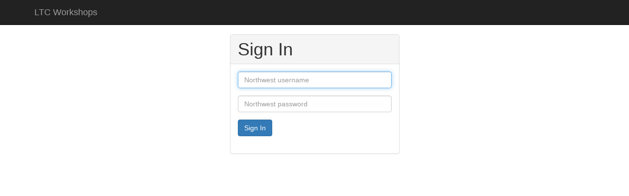

--- FILE ---
content_type: text/html; charset=utf-8
request_url: https://cite.nwmissouri.edu/workshops/Login.aspx
body_size: 4206
content:


<!DOCTYPE html>
<html xmlns="http://www.w3.org/1999/xhtml">
<head id="Head1"><title>
	LTC - Login
</title><link rel="shortcut icon" href="favicon.ico" />
    <link href="/workshops/css/bootstrap.min.css" rel="stylesheet" type="text/css" />
    <link href="/workshops/css/style.css" rel="stylesheet" />
    </head>
<body>
    <form method="post" action="./Login.aspx" id="form1">
<div class="aspNetHidden">
<input type="hidden" name="__VIEWSTATE" id="__VIEWSTATE" value="sb+6VB7eXJY9iF7xIby5DYaw16hTCx3PTBIl1Yyf6tcNKwLPVWjH5jmim6OtnHZlcLvt0qDXbfvy1PxOUA5rIo2Vk6AyGjWg6/alB9JymhOVa0RuXvrhbfbaygYysuMl3gcworsJy+DIaEz+AHtOMFOV+WDCfwJZBAHwJz47i0S1cmEEegfV9tLpGof+eI5p" />
</div>

<div class="aspNetHidden">

	<input type="hidden" name="__VIEWSTATEGENERATOR" id="__VIEWSTATEGENERATOR" value="510CDB37" />
	<input type="hidden" name="__EVENTVALIDATION" id="__EVENTVALIDATION" value="SkU1RGQAwXOgCB/AHhV06SXt/VE7ffP4Qxqnyx23mm+EO6pm2ey2fIl8Y4hkKY78PNL4wdsvg4moYdo5HllkOiJhnjOFFpuphahlVSXCoOwwZHh+6kMd69WWGFSuaA8aXXIzeizhH+G500x6gf98iQ6VH1qjTtweIYYOMLLaI7U=" />
</div>
        <div id="navigationBar" class="login">
        <nav class="navbar navbar-inverse navbar-fixed-top" role="navigation">
            <div class="container">
                <div class="navbar-header">
                    <a class="navbar-brand" href="Home.aspx">LTC Workshops</a>
                </div>
                <div id="navbar" class="navbar-collapse collapse">
                        
                    <ul class="nav navbar-nav navbar-right">
                        <li>
                            
                        </li>
                    </ul>
                </div>
            </div>
        </nav>
            </div>
        <div class="container" id="MainContainer">
            <div class="row">
                <div id="LeftContentContainer" class="col-md-2 hidden-xs">
                    <div class="bg-main">
                        
                    </div>
                </div>
                <div id="MainContentContainer" class="col-md-8">
                    <div class="bg-main">
                        
            <div class="container col-sm-6 col-sm-offset-3">
    <div class="panel panel-default" id="loginForm">

            <div class="panel-heading">
                <strong class="h1">Sign In</strong>

            </div>
            <div class="panel-body danger">
                <div class="form-horizontal">
                    <div id="usernameFormGroup" class="form-group">
                        <div class="col-sm-12">
                            <input name="ctl00$MainContent$Username" type="text" id="Username" class="form-control" name="Username" placeholder="Northwest username" />
                        </div>
                    </div>
                </div>
                <div class="form-horizontal">
                    <div id="passwordFormGroup" class="form-group">
                        <div class="col-sm-12">
                            <input name="ctl00$MainContent$Password" id="Password" class="form-control" type="password" name="Password" placeholder="Northwest password" />
                        </div>
                    </div>
                </div>

                <input type="submit" name="ctl00$MainContent$LoginButton" value="Sign In" id="LoginButton" class="btn btn-primary" />
                <br />
                <br />
                <span id="MainContent_ErrorLabel" class="text-danger" style="font-size:16px;"></span>
            </div>
        </div>
    </div>

                    </div>
                </div>
                <div id="RightContentContainer" class="col-md-2">
                    <div class="bg-main">
                        
                    </div>
                </div>
            </div>
        </div>
    </form>


    <!-- Javascript files -->
    <script src="/workshops/js/jquery-2.1.4.min.js"></script>
    <script src="/workshops/js/bootstrap.js"></script>
    <script src="/workshops/js/script.js"></script>
    <script>
        $(function () {
            $('[data-toggle="tooltip"]').tooltip()
        })
    </script>
    
    <script>
        $("#Username").focus();
    </script>

</body>
</html>


--- FILE ---
content_type: text/css
request_url: https://cite.nwmissouri.edu/workshops/css/style.css
body_size: 926
content:
html {
    /* Prevent horizontal jumping when scroll-bar dissapears */
    overflow-y: scroll;
}

/*Move content down so it isn't under nav bar*/
#MainContainer {
    padding-top: 70px;
}

/*Center logout button vertically*/
#logoutButton {
    margin-top: 8px;
}

/*Navigation colors*/
.home #navHomeTab,
.workshops #navWorkshopsTab,
.badges #navBadgesTab,
.account #navAccountTab,
.admin #navAdminTab,
.feedback #navFeedBackTab {
    color: #fff;
    background-color: #080808;
}

/*Prevent table cells resizing*/
table {
    table-layout: fixed;
}

/*Allow word wraping in workshops tables*/
td {
    word-wrap: break-word;
}

/*Workshop request response page stuff*/
.request-response {
  padding-top:20px;
  padding-bottom: 20px;
  margin: 120px 75px ;
  border-top: 30px solid #fff;
  border-bottom: 30px solid #fff;
  border-left: 30px solid rgba(0,0,0,0.1);
  border-right:30px solid rgba(0,0,0,0.1);
}


@media (max-width: 767px)  {
    #ViewMeetingsBtn {
        margin-bottom: 5px;
    }
}


       


--- FILE ---
content_type: application/javascript
request_url: https://cite.nwmissouri.edu/workshops/js/script.js
body_size: 15012
content:
// Document ready
$(function () {
   
    validateLoginForm();
    dateTimePicker();
    alternateDateTimePicker();
    astraSection();
    validateCreateMeeting();
    validateCreateWorkshop();
    validateRequestToPresent();
    validateMeetingRequest();
    validateWouldLikeToPresent();
    validateWorkshopRequestDetail();
    validateWorkshopRequest();
});

// Login page validation
function validateLoginForm() {
    $("#Username").focusout(function () {
        validateTextBox("Username", "usernameFormGroup");
    })
    $("#Password").focusout(function () {
        validateTextBox("Password", "passwordFormGroup");
    })
    $("#LoginButton").click(function () {
        valid = validateTextBox("Password", "passwordFormGroup");
        return validateTextBox("Username", "usernameFormGroup") && valid;
    });
}
// Function to do date and time picker stuff
function dateTimePicker() {
    if ($("#startdatepicker").length) {
        // Date pickers
        $("#startdatepicker").datetimepicker({
            format: "MM-DD-YYYY"
        });
        $("#enddatepicker").datetimepicker({
            format: "MM-DD-YYYY",
            useCurrent: false
        });
        $("#validatebuildingsDL").hide();
        $("#dateTimeValidation").hide();
        $("#validateRoomTextBox").hide();
        $("#validatePresenter").hide();
        $("#validatePhoneNumber").hide();
        $("#prefStartDateValidation").hide();
        $("#prefStartTimeValidation").hide();
        $("#prefEndDateValidation").hide();
        $("#prefEndTimeValidation").hide();
        // Restrict dates based on start date selected
        $("#startdatepicker").on("dp.change", function (e) {
            $("#enddatepicker").data("DateTimePicker").minDate(e.date);
        });
        $("#enddatepicker").on("dp.change", function (e) {
            $("#startdatepicker").data("DateTimePicker").maxDate(e.date);
        });
        // Time pickers
        $("#starttimepicker").datetimepicker({
            format: "LT",
            stepping: 15
        });
        $("#endtimepicker").datetimepicker({
            format: "LT",
            stepping: 15,
        });
    }
}

function alternateDateTimePicker() {
    if ($("#alternatestartdatepicker").length) {
        // Date pickers
        $("#alternatestartdatepicker").datetimepicker({
            format: "MM-DD-YYYY"
        });
        $("#alternateenddatepicker").datetimepicker({
            format: "MM-DD-YYYY",
            useCurrent: false
        });
        $("#validatebuildingsDL").hide();
        $("#dateTimeValidation").hide();
        $("#validateRoomTextBox").hide();
        $("#alternateDateTimeValidation").hide();
        $("#validatePresenter").hide();
        $("#validatePhoneNumber").hide();
        $("#prefStartDateValidation").hide();
        $("#prefStartTimeValidation").hide();
        $("#prefEndDateValidation").hide();
        $("#prefEndTimeValidation").hide();

        // Restrict dates based on start date selected
        $("#alternatestartdatepicker").on("dp.change", function (e) {
            $("#alternateenddatepicker").data("DateTimePicker").minDate(e.date);
        });
        $("#alternateenddatepicker").on("dp.change", function (e) {
            $("#alternatestartdatepicker").data("DateTimePicker").maxDate(e.date);
        });
        // Time pickers
        $("#alternatestarttimepicker").datetimepicker({
            format: "LT",
            stepping: 15
        });
        $("#alternateendtimepicker").datetimepicker({
            format: "LT",
            stepping: 15,
        });
    }
}

function astraSection() {
    if ($("#requestSent").length) {
        // Date pickers
        $("#requestSent").datetimepicker({
            format: "MM-DD-YYYY"
        });
        $("#roomConfirmation").datetimepicker({
            format: "MM-DD-YYYY",
            useCurrent: false
        });
   
        // Restrict dates based on start date selected
        $("#requestSent").on("dp.change", function (e) {
            $("#roomConfirmation").data("DateTimePicker").minDate(e.date);
        });
        $("#roomConfirmation").on("dp.change", function (e) {
            $("#requestSent").data("DateTimePicker").maxDate(e.date);
        });
     
    }
}

// Create/edit meeting form validation
function validateCreateMeeting() {
    $("#createMeeting").click(function (e) {
        var isValid = true;
        if ($("#buildingsDropdown").val() == 0) {
            $("#validatebuildingsDL").show();
            isValid = false;
        } else {
            $("#validatebuildingsDL").hide();
        }
        if ($("#roomTextBox").val() == 0 || $("#roomTextBox").val().length > 40 ) {
            $("#validateRoomTextBox").show();
            isValid = false;
        } else {
            $("#validateRoomTextBox").hide();
        }
        if ($("#startDate").val().toString().trim() == "") {
            $("#prefStartDateValidation").show();
            isValid = false;
        } else {
            $("#prefStartDateValidation").hide();
        }
        if ($("#startTime").val().toString().trim() == "") {
            $("#prefStartTimeValidation").show();
            isValid = false;
        } else {
            $("#prefStartTimeValidation").hide();
        }
        if ($("#endDate").val().toString().trim() == "") {
            $("#prefEndDateValidation").show();
            isValid = false;
        } else {
            $("#prefEndDateValidation").hide();
        }
        if ($("#endTime").val().toString().trim() == "") {
            $("#prefEndTimeValidation").show();
            isValid = false;
        } else {
            $("#prefEndTimeValidation").hide();
        }
        return isValid

    });
}

// Create/edit workshop from validation
function validateCreateWorkshop() {
    $("#WSName").focusout(function () {
        validateTextBox("WSName", "nameFormGroup");
    });
    $("#WSDescription").focusout(function () {
        validateTextBox("WSDescription", "descriptionFormGroup");
    });
    $("#createWorkshop").click(function () {
        validForm = true;
        if (!$("#WSName").val()) {
            $("#nameFormGroup").addClass("has-error");
            validForm = false;
        }
        else {
            $("#nameFormGroup").removeClass("has-error");
        }
        if (!$("#WSDescription").val()) {
            $("#descriptionFormGroup").addClass("has-error");
            validForm = false;
        }
        else {
            $("#descriptionFormGroup").removeClass("has-error");
        }
        return validForm;
    });
}
// Shows error if textbox is empty, return true if not empty
function validateTextBox(textBoxID, formGroupID) {
    isValid = true;
    if (!$("#" + textBoxID).val()) {
        $("#" + formGroupID).addClass("has-error");
        isValid = false;
    }
    else {
        $("#" + formGroupID).removeClass("has-error");
        $("#" + formGroupID).addClass("has-success");
    }
    return isValid;
}

function validateWouldLikeToPresent() {
   
    $("#presenterTextBox").focusout(function () {
        validateTextBox("presenterTextBox", "presenterTextBoxDiv");
    });
    $("#phoneNumberTextBox").focusout(function () {
        validateTextBox("phoneNumberTextBox", "phoneNumberDiv");
    });
    $("#submitForm").click(function () {
        validForm = true;
        alert(document.getElementById('presentCheckbox').checked);
        if (document.getElementById('presentCheckbox').checked) {
            alert(document.getElementById('presentCheckbox').checked);
            if (!$("#presentertextbox").val()) {
                $("#presentertextboxdiv").addclass("has-error"); //for the presenter text box
                validform = false;
            }
            else {
                $("#presentertextboxdiv").removeclass("has-error");
            }
            if (!$("#phonenumbertextbox").val()) {
                $("#phonenumberdiv").addclass("has-error"); // for the phone number text box
                validform = false;
            }
            else {
                $("#phonenumberdiv").removeclass("has-error");
            }
        }
        return validForm;
    });
}

function validateRequestToPresent(textBoxID, formGroupID) {
   
    $("#requesterTextBox").focusout(function () {
        validateTextBox("requesterTextBox", "topicBox");
    });
    $("#requestPresentDescArea").focusout(function () {
        validateTextBox("descriptionTextArea", "requestPresentDescArea");
    });  
 
    $("#submitForm").click(function () {
        validForm = true;
        if (!$("#requesterTextBox").val()) {
            $("#topicBox").addClass("has-error");
            validForm = false;
        }
        else {
            $("#topicBox").removeClass("has-error");
        }
        if (!$("#descriptionTextArea").val()) {
            $("#requestPresentDescArea").addClass("has-error");
            validForm = false;
        }
        else {
            $("#requestPresentDescArea").removeClass("has-error");
        }
     
        return validForm;
    });
}

function validateWorkshopRequest() {
    $("#topicTextBox").focusout(function () {
        validateTextBox("topicTextBox", "topicBox");
    });
    $("#requestPresentDescArea").focusout(function () {
        validateTextBox("descriptionTextArea", "requestPresentDescArea");
    });
     $("#submitterTextBox").focusout(function () {
        validateTextBox("submitterTextBox", "presenterTextBoxDiv");
    });
    $("#phoneNumberTextBox").focusout(function () {
        validateTextBox("phoneNumberTextBox", "phoneNumberDiv");
    });
    $("#saveForm").click(function () {
        validForm = true;
        if (!$("#submitterTextBox").val()) {
            $("#presentertextboxdiv").addclass("has-error"); //for the presenter text box
            validform = false;
        }
        else {
            $("#presentertextboxdiv").removeclass("has-error");
        }
        if (!$("#phonenumbertextbox").val()) {
            $("#phonenumberdiv").addclass("has-error"); // for the phone number text box
            validform = false;
        }
        else {
            $("#phonenumberdiv").removeclass("has-error");
        }
        if (!$("#topicTextBox").val()) {
            $("#topicBox").addClass("has-error");
            validForm = false;
        }
        else {
            $("#topicBox").removeClass("has-error");
        }
        if (!$("#descriptionTextArea").val()) {
            $("#requestPresentDescArea").addClass("has-error");
            validForm = false;
        }
        else {
            $("#requestPresentDescArea").removeClass("has-error");
        }
        return validForm;
    });
}

function validateMeetingRequest() {
   
    $("#submitForm").click(function (e) {
        var isValid = true;
        var isDisabled = $('#roomTextBox').prop('disabled');
        if ($("#buildingsDropdown").val() == 0) {
            $("#validatebuildingsDL").show();
            isValid = false;
        } else {
            $("#validatebuildingsDL").hide();
        }
        if (isDisabled) {
            $("#validateRoomTextBox").hide();
        }
        else if ($("#roomTextBox").val() == 0 || $("#roomTextBox").val().length > 40) {
            $("#validateRoomTextBox").show();
        }
        else {
            $("#validateRoomTextBox").hide();
        }
        if ($("#startDate").val().toString().trim() == "") {
            $("#prefStartDateValidation").show();
            isValid = false;
        } else {
            $("#prefStartDateValidation").hide();
        }
        if ($("#startTime").val().toString().trim() == "") {
            $("#prefStartTimeValidation").show();
            isValid = false;
        } else {
            $("#prefStartTimeValidation").hide();
        }
        if ($("#endDate").val().toString().trim() == "") {
            $("#prefEndDateValidation").show();
            isValid = false;
        } else {
            $("#prefEndDateValidation").hide();
        }
        if ($("#endTime").val().toString().trim() == "") {
            $("#prefEndTimeValidation").show();
            isValid = false;
        } else {
            $("#prefEndTimeValidation").hide();
        }
        if ($("#presenterTextBox").val().toString().trim() == "") {
            $("#validatePresenter").show();
            isValid = false;
        } else {
            $("#validatePresenter").hide();
        }
        if ($("#phoneNumberTextBox").val() == 0 || $("#phoneNumberTextBox").val().length > 12) {
            $("#validatePhoneNumber").show();
            isValid = false;
        } else {
            $("#validatePhoneNumber").hide();
        }
        return isValid;

    });
}

function validateWorkshopRequestDetail() {

    $("#saveForm").click(function (e) {
        var isValid = true;
        var isDisabled = $('#roomTextBox').prop('disabled');
        if ($("#buildingsDropdown").val() == 0) {
            $("#validatebuildingsDL").show();
            isValid = false;
        } else {
            $("#validatebuildingsDL").hide();
        }
        if (isDisabled) {
            $("#validateRoomTextBox").hide();
        }
        else if ($("#roomTextBox").val() == 0 || $("#roomTextBox").val().length > 40) {
            $("#validateRoomTextBox").show();
        }
        else {
            $("#validateRoomTextBox").hide();
        }
        if ($("#startDate").val().toString().trim() == "") {
            $("#prefStartDateValidation").show();
            isValid = false;
        } else {
            $("#prefStartDateValidation").hide();
        }
        if ($("#startTime").val().toString().trim() == "") {
            $("#prefStartTimeValidation").show();
            isValid = false;
        } else {
            $("#prefStartTimeValidation").hide();
        }
        if ($("#endDate").val().toString().trim() == "") {
            $("#prefEndDateValidation").show();
            isValid = false;
        } else {
            $("#prefEndDateValidation").hide();
        }
        if ($("#endTime").val().toString().trim() == "") {
            $("#prefEndTimeValidation").show();
            isValid = false;
        } else {
            $("#prefEndTimeValidation").hide();
        }
        if ($("#submitterTextBox").val().toString().trim() == "") {
            $("#validatePresenter").show();
            isValid = false;
        } else {
            $("#validatePresenter").hide();
        }
        if ($("#phoneNumberTextBox").val() == 0 || $("#phoneNumberTextBox").val().length > 12) {
            $("#validatePhoneNumber").show();
            isValid = false;
        } else {
            $("#validatePhoneNumber").hide();
        }
        return isValid;

    });
}

